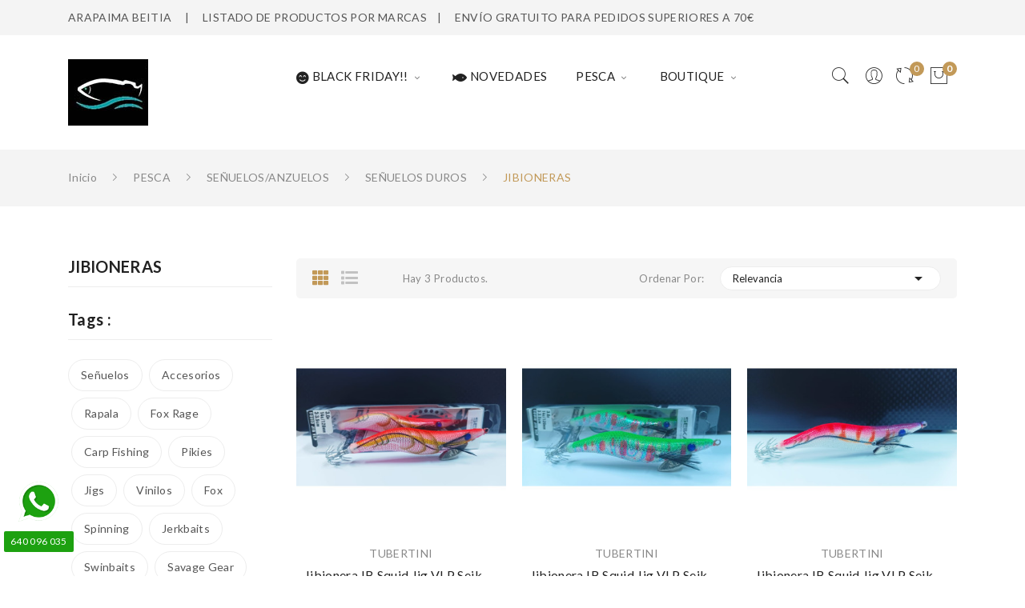

--- FILE ---
content_type: text/html; charset=utf-8
request_url: https://arapaimabeitia.com/112-jibioneras
body_size: 19718
content:
<!doctype html>
<html lang="es">

  <head>
    
      
  <meta charset="utf-8">


  <meta http-equiv="x-ua-compatible" content="ie=edge">



  <title>JIBIONERAS</title>
  <meta name="description" content="">
  <meta name="keywords" content="">
        <link rel="canonical" href="https://arapaimabeitia.com/112-jibioneras">
    
        



  <meta name="viewport" content="width=device-width, initial-scale=1">



  <link rel="icon" type="image/vnd.microsoft.icon" href="https://arapaimabeitia.com/img/favicon.ico?1689699874">
  <link rel="shortcut icon" type="image/x-icon" href="https://arapaimabeitia.com/img/favicon.ico?1689699874">

 <link href="https://fonts.googleapis.com/css?family=Playfair+Display:400,400i,700,700i,900,900i&display=swap&subset=cyrillic,latin-ext,vietnamese" rel="stylesheet">
 <script src="https://ajax.googleapis.com/ajax/libs/jquery/3.2.1/jquery.min.js"></script>
 



    <link rel="stylesheet" href="https://arapaimabeitia.com/themes/theme_corano3/assets/css/theme.css" type="text/css" media="all">
  <link rel="stylesheet" href="https://arapaimabeitia.com/modules/ps_socialfollow/views/css/ps_socialfollow.css" type="text/css" media="all">
  <link rel="stylesheet" href="https://arapaimabeitia.com/modules/paypal/views/css/paypal_fo.css" type="text/css" media="all">
  <link rel="stylesheet" href="https://fonts.googleapis.com/css?family=Lato:100,100i,300,300i,400,400i,700,700i,900,900i&amp;display=swap&amp;subset=latin-ext" type="text/css" media="all">
  <link rel="stylesheet" href="https://arapaimabeitia.com/modules/ps_facetedsearch/views/dist/front.css" type="text/css" media="all">
  <link rel="stylesheet" href="https://arapaimabeitia.com/modules/posslideshows/css/nivo-slider/nivo-slider.css" type="text/css" media="all">
  <link rel="stylesheet" href="https://arapaimabeitia.com/modules/ph_social_links/views/css/front.css" type="text/css" media="all">
  <link rel="stylesheet" href="https://arapaimabeitia.com/modules/ets_htmlbox/views/css/front.css" type="text/css" media="all">
  <link rel="stylesheet" href="https://arapaimabeitia.com/modules/ets_whatsapp/views/css/front.css" type="text/css" media="all">
  <link rel="stylesheet" href="https://arapaimabeitia.com/modules/posrotatorimg/css/posrotatorimg.css" type="text/css" media="all">
  <link rel="stylesheet" href="https://arapaimabeitia.com/modules/posthemeoptions/views/css/posthemeoptions_s_1.css" type="text/css" media="all">
  <link rel="stylesheet" href="https://arapaimabeitia.com/modules/posmegamenu//views/css/front.css" type="text/css" media="all">
  <link rel="stylesheet" href="https://arapaimabeitia.com/modules/posmegamenu/views/css/posmegamenu_s_1.css" type="text/css" media="all">
  <link rel="stylesheet" href="https://arapaimabeitia.com/modules/postabcateslider/postabcateslider.css" type="text/css" media="all">
  <link rel="stylesheet" href="https://arapaimabeitia.com/js/jquery/ui/themes/base/minified/jquery-ui.min.css" type="text/css" media="all">
  <link rel="stylesheet" href="https://arapaimabeitia.com/js/jquery/ui/themes/base/minified/jquery.ui.theme.min.css" type="text/css" media="all">
  <link rel="stylesheet" href="https://arapaimabeitia.com/modules/blockwishlist/public/wishlist.css" type="text/css" media="all">
  <link rel="stylesheet" href="https://arapaimabeitia.com/modules/poscompare/views/css/front.css" type="text/css" media="all">
  <link rel="stylesheet" href="https://arapaimabeitia.com/modules/xipblog/css/xipblog.css" type="text/css" media="all">
  <link rel="stylesheet" href="https://io.dropinblog.com/css/templates.css" type="text/css" media="all">
  <link rel="stylesheet" href="https://arapaimabeitia.com/themes/theme_corano3/assets/css/custom.css" type="text/css" media="all">




  

  <script type="text/javascript">
        var blockwishlistController = "https:\/\/arapaimabeitia.com\/module\/blockwishlist\/action";
        var poscompare = {"nbProducts":0};
        var prestashop = {"cart":{"products":[],"totals":{"total":{"type":"total","label":"Total","amount":0,"value":"0,00\u00a0\u20ac"},"total_including_tax":{"type":"total","label":"Total (impuestos incl.)","amount":0,"value":"0,00\u00a0\u20ac"},"total_excluding_tax":{"type":"total","label":"Total (impuestos excl.)","amount":0,"value":"0,00\u00a0\u20ac"}},"subtotals":{"products":{"type":"products","label":"Subtotal","amount":0,"value":"0,00\u00a0\u20ac"},"discounts":null,"shipping":{"type":"shipping","label":"Transporte","amount":0,"value":""},"tax":null},"products_count":0,"summary_string":"0 art\u00edculos","vouchers":{"allowed":0,"added":[]},"discounts":[],"minimalPurchase":0,"minimalPurchaseRequired":""},"currency":{"id":1,"name":"Euro","iso_code":"EUR","iso_code_num":"978","sign":"\u20ac"},"customer":{"lastname":null,"firstname":null,"email":null,"birthday":null,"newsletter":null,"newsletter_date_add":null,"optin":null,"website":null,"company":null,"siret":null,"ape":null,"is_logged":false,"gender":{"type":null,"name":null},"addresses":[]},"language":{"name":"Espa\u00f1ol (Spanish)","iso_code":"es","locale":"es-ES","language_code":"es","is_rtl":"0","date_format_lite":"d\/m\/Y","date_format_full":"d\/m\/Y H:i:s","id":1},"page":{"title":"","canonical":"https:\/\/arapaimabeitia.com\/112-jibioneras","meta":{"title":"JIBIONERAS","description":"","keywords":"","robots":"index"},"page_name":"category","body_classes":{"lang-es":true,"lang-rtl":false,"country-ES":true,"currency-EUR":true,"layout-left-column":true,"page-category":true,"tax-display-enabled":true,"category-id-112":true,"category-JIBIONERAS":true,"category-id-parent-25":true,"category-depth-level-5":true},"admin_notifications":[]},"shop":{"name":"Arapaima Beitia","logo":"https:\/\/arapaimabeitia.com\/img\/logo-1689699874.jpg","stores_icon":"https:\/\/arapaimabeitia.com\/img\/logo_stores.png","favicon":"https:\/\/arapaimabeitia.com\/img\/favicon.ico"},"urls":{"base_url":"https:\/\/arapaimabeitia.com\/","current_url":"https:\/\/arapaimabeitia.com\/112-jibioneras","shop_domain_url":"https:\/\/arapaimabeitia.com","img_ps_url":"https:\/\/arapaimabeitia.com\/img\/","img_cat_url":"https:\/\/arapaimabeitia.com\/img\/c\/","img_lang_url":"https:\/\/arapaimabeitia.com\/img\/l\/","img_prod_url":"https:\/\/arapaimabeitia.com\/img\/p\/","img_manu_url":"https:\/\/arapaimabeitia.com\/img\/m\/","img_sup_url":"https:\/\/arapaimabeitia.com\/img\/su\/","img_ship_url":"https:\/\/arapaimabeitia.com\/img\/s\/","img_store_url":"https:\/\/arapaimabeitia.com\/img\/st\/","img_col_url":"https:\/\/arapaimabeitia.com\/img\/co\/","img_url":"https:\/\/arapaimabeitia.com\/themes\/theme_corano3\/assets\/img\/","css_url":"https:\/\/arapaimabeitia.com\/themes\/theme_corano3\/assets\/css\/","js_url":"https:\/\/arapaimabeitia.com\/themes\/theme_corano3\/assets\/js\/","pic_url":"https:\/\/arapaimabeitia.com\/upload\/","pages":{"address":"https:\/\/arapaimabeitia.com\/direccion","addresses":"https:\/\/arapaimabeitia.com\/direcciones","authentication":"https:\/\/arapaimabeitia.com\/iniciar-sesion","cart":"https:\/\/arapaimabeitia.com\/carrito","category":"https:\/\/arapaimabeitia.com\/index.php?controller=category","cms":"https:\/\/arapaimabeitia.com\/index.php?controller=cms","contact":"https:\/\/arapaimabeitia.com\/contactenos","discount":"https:\/\/arapaimabeitia.com\/descuento","guest_tracking":"https:\/\/arapaimabeitia.com\/seguimiento-pedido-invitado","history":"https:\/\/arapaimabeitia.com\/historial-compra","identity":"https:\/\/arapaimabeitia.com\/datos-personales","index":"https:\/\/arapaimabeitia.com\/","my_account":"https:\/\/arapaimabeitia.com\/mi-cuenta","order_confirmation":"https:\/\/arapaimabeitia.com\/confirmacion-pedido","order_detail":"https:\/\/arapaimabeitia.com\/index.php?controller=order-detail","order_follow":"https:\/\/arapaimabeitia.com\/seguimiento-pedido","order":"https:\/\/arapaimabeitia.com\/pedido","order_return":"https:\/\/arapaimabeitia.com\/index.php?controller=order-return","order_slip":"https:\/\/arapaimabeitia.com\/facturas-abono","pagenotfound":"https:\/\/arapaimabeitia.com\/pagina-no-encontrada","password":"https:\/\/arapaimabeitia.com\/recuperar-contrase\u00f1a","pdf_invoice":"https:\/\/arapaimabeitia.com\/index.php?controller=pdf-invoice","pdf_order_return":"https:\/\/arapaimabeitia.com\/index.php?controller=pdf-order-return","pdf_order_slip":"https:\/\/arapaimabeitia.com\/index.php?controller=pdf-order-slip","prices_drop":"https:\/\/arapaimabeitia.com\/productos-rebajados","product":"https:\/\/arapaimabeitia.com\/index.php?controller=product","search":"https:\/\/arapaimabeitia.com\/busqueda","sitemap":"https:\/\/arapaimabeitia.com\/mapa del sitio","stores":"https:\/\/arapaimabeitia.com\/tiendas","supplier":"https:\/\/arapaimabeitia.com\/proveedor","register":"https:\/\/arapaimabeitia.com\/iniciar-sesion?create_account=1","order_login":"https:\/\/arapaimabeitia.com\/pedido?login=1"},"alternative_langs":[],"theme_assets":"\/themes\/theme_corano3\/assets\/","actions":{"logout":"https:\/\/arapaimabeitia.com\/?mylogout="},"no_picture_image":{"bySize":{"small_default":{"url":"https:\/\/arapaimabeitia.com\/img\/p\/es-default-small_default.jpg","width":98,"height":98},"cart_default":{"url":"https:\/\/arapaimabeitia.com\/img\/p\/es-default-cart_default.jpg","width":125,"height":125},"home_default":{"url":"https:\/\/arapaimabeitia.com\/img\/p\/es-default-home_default.jpg","width":360,"height":360},"medium_default":{"url":"https:\/\/arapaimabeitia.com\/img\/p\/es-default-medium_default.jpg","width":452,"height":452},"large_default":{"url":"https:\/\/arapaimabeitia.com\/img\/p\/es-default-large_default.jpg","width":600,"height":600}},"small":{"url":"https:\/\/arapaimabeitia.com\/img\/p\/es-default-small_default.jpg","width":98,"height":98},"medium":{"url":"https:\/\/arapaimabeitia.com\/img\/p\/es-default-home_default.jpg","width":360,"height":360},"large":{"url":"https:\/\/arapaimabeitia.com\/img\/p\/es-default-large_default.jpg","width":600,"height":600},"legend":""}},"configuration":{"display_taxes_label":true,"display_prices_tax_incl":true,"is_catalog":false,"show_prices":true,"opt_in":{"partner":true},"quantity_discount":{"type":"discount","label":"Descuento unitario"},"voucher_enabled":0,"return_enabled":1},"field_required":[],"breadcrumb":{"links":[{"title":"Inicio","url":"https:\/\/arapaimabeitia.com\/"},{"title":"PESCA","url":"https:\/\/arapaimabeitia.com\/105-pesca"},{"title":"SE\u00d1UELOS\/ANZUELOS","url":"https:\/\/arapaimabeitia.com\/24-senuelosanzuelos"},{"title":"SE\u00d1UELOS DUROS","url":"https:\/\/arapaimabeitia.com\/25-senuelos-duros"},{"title":"JIBIONERAS","url":"https:\/\/arapaimabeitia.com\/112-jibioneras"}],"count":5},"link":{"protocol_link":"https:\/\/","protocol_content":"https:\/\/"},"time":1768898001,"static_token":"4af0fa80666c5992759004db7548b1a8","token":"9f8b5090764060c5755c9891dc3bb9f1","debug":false};
        var prestashopFacebookAjaxController = "https:\/\/arapaimabeitia.com\/module\/ps_facebook\/Ajax";
        var productsAlreadyTagged = [];
        var removeFromWishlistUrl = "https:\/\/arapaimabeitia.com\/module\/blockwishlist\/action?action=deleteProductFromWishlist";
        var wishlistAddProductToCartUrl = "https:\/\/arapaimabeitia.com\/module\/blockwishlist\/action?action=addProductToCart";
        var wishlistUrl = "https:\/\/arapaimabeitia.com\/module\/blockwishlist\/view";
        var xip_base_dir = "https:\/\/arapaimabeitia.com\/";
      </script>



  
  <link rel="prefetch" href="https://www.paypal.com/sdk/js?components=marks,funding-eligibility&amp;client-id=AXjYFXWyb4xJCErTUDiFkzL0Ulnn-bMm4fal4G-1nQXQ1ZQxp06fOuE7naKUXGkq2TZpYSiI9xXbs4eo&amp;merchant-id=0&amp;currency=EUR&amp;intent=capture&amp;commit=false&amp;vault=false&amp;integration-date=2022-14-06&amp;enable-funding=paylater" as="script">
<style type="text/css">
.animation1 {
	 -webkit-transition-duration: 500ms !important;
    -moz-transition-duration: 500ms !important;
    -o-transition-duration: 500ms !important;
    transition-duration: 500ms !important;
}

</style>
  



    
  </head>

  <body itemscope itemtype="http://schema.org/WebPage" id="category"  class="lang-es country-es currency-eur layout-left-column page-category tax-display-enabled category-id-112 category-jibioneras category-id-parent-25 category-depth-level-5"> 

    
      
    

    <main>
      
              

      <header id="header">
        
          
<div class="header-banner">
	
</div>


 <!-- Google tag (gtag.js) -->
<script async src="https://www.googletagmanager.com/gtag/js?id=G-4QDR5L78N4"></script>
<script>
  window.dataLayer = window.dataLayer || [];
  function gtag(){dataLayer.push(arguments);}
  gtag('js', new Date());

  gtag('config', 'G-4QDR5L78N4');
</script>


<nav class="header-nav">
	<div class="container"> 
		<div class="hidden-md-down">
			  <div id="_desktop_static" style="text-align: center;">
<div class="static-nav">ARAPAIMA BEITIA     |     <span>LISTADO DE PRODUCTOS POR <a href="https://arapaimabeitia.com/brands">MARCAS</a></span>    |     <span>ENVÍO GRATUITO PARA PEDIDOS SUPERIORES A 70€</span></div>
</div>

		</div>
		<div class="hidden-lg-up  mobile">
			<div class="row row-mobile">
				<div class="col-mobile mobile-top col-md-12 col-xs-12">
					<div class="top-logo" id="_mobile_logo"></div>
				</div>
				<div class="col-mobile mobile-bottom col-md-12 col-xs-12">
					
					<div class="float-xs-left" id="menu-icon">
						<i class="pe-7s-menu"></i>
					</div>
					<div id="mobile_top_menu_wrapper" class="row hidden-lg-up" style="display:none;">
						<div class="top-header-mobile">
							<div id="_mobile_static"></div>
						</div>
						<div id="_mobile_currency_selector"></div>
						<div id="_mobile_language_selector"></div>				
						<div class="menu-close"> 
							menu <i class="material-icons float-xs-right">arrow_back</i>
						</div>
						<div class="menu-tabs">							
							<div class="js-top-menu-bottom">												
								<div id="_mobile_megamenu"></div>						
							</div>
							
						</div>
					</div>
					<div id="_mobile_user_info"></div>
					<div id="_mobile_compare"></div>
					<div id="_mobile_wishtlist"></div>
					<div id="_mobile_cart_block"></div>
				</div>
			</div>
			<div id="_mobile_search_block"></div>
		</div>
	</div>
	
</nav>



<div class="header-top hidden-md-down">
	<div class="container">
		<div class="row">
			<div class="col col col-lg-3" id="_desktop_logo">
								<a href="https://arapaimabeitia.com/">
				<img class="logo img-responsive" src="https://arapaimabeitia.com/img/logo-1689699874.jpg" alt="Arapaima Beitia">
				</a>
							</div>
			<div class=" col col-lg-9 col-sm-12 position-static">	
				<div id="_desktop_megamenu" class="use-sticky ">
<div class="pos-menu-horizontal">
	<ul class="menu-content"> 
						<li class=" menu-item menu-item13  hasChild ">
					
					<a  style="" href="https://arapaimabeitia.com/117-black-friday" >
						
													<i class="fas fa-smile-beam"></i>
												<span>BLACK FRIDAY!!</span>
												 <i class="hidden-md-down pe-7s-angle-down"></i>											</a>
																																				</li>
						<li class=" menu-item menu-item10   ">
					
					<a  style="" href="https://arapaimabeitia.com/116-novedades" >
						
													<i class="fas fa-fish"></i>
												<span>NOVEDADES</span>
																							</a>
																									</li>
						<li class=" menu-item menu-item12   hasChild">
					
					<a  style="" href="https://arapaimabeitia.com/105-pesca" >
						
												<span>PESCA</span>
																		 <i class="hidden-md-down pe-7s-angle-down"></i>					</a>
																											<span class="icon-drop-mobile"><i class="material-icons add">add</i><i class="material-icons remove">remove </i></span><div class="menu-dropdown cat-drop-menu menu_slidedown"><ul class="pos-sub-inner"><li><a href="https://arapaimabeitia.com/10-canas" class=""><span>CAÑAS</span></a><span class="icon-drop-mobile"><i class="material-icons add">add</i><i class="material-icons remove">remove </i></span><div class="menu-dropdown cat-drop-menu "><ul class="pos-sub-inner"><li><a href="https://arapaimabeitia.com/11-casting" class=""><span>CASTING</span></a></li><li><a href="https://arapaimabeitia.com/12-spinning" class=""><span>SPINNING</span></a></li><li><a href="https://arapaimabeitia.com/13-carpfishing" class=""><span>CARPFISHING</span></a></li><li><a href="https://arapaimabeitia.com/14-catfishing" class=""><span>CATFISHING</span></a></li><li><a href="https://arapaimabeitia.com/15-surfcasting" class=""><span>SURFCASTING</span></a></li><li><a href="https://arapaimabeitia.com/16-rockfishing" class=""><span>ROCKFISHING</span></a></li><li><a href="https://arapaimabeitia.com/17-calamar-egi" class=""><span>CALAMAR / EGI</span></a></li><li><a href="https://arapaimabeitia.com/102-telescopica" class=""><span>TELESCOPICA</span></a></li></ul></div></li><li><a href="https://arapaimabeitia.com/18-carretes" class=""><span>CARRETES</span></a><span class="icon-drop-mobile"><i class="material-icons add">add</i><i class="material-icons remove">remove </i></span><div class="menu-dropdown cat-drop-menu "><ul class="pos-sub-inner"><li><a href="https://arapaimabeitia.com/19-casting" class=""><span>CASTING</span></a></li><li><a href="https://arapaimabeitia.com/20-spinning" class=""><span>SPINNING</span></a></li><li><a href="https://arapaimabeitia.com/21-carpfishing" class=""><span>CARPFISHING</span></a></li><li><a href="https://arapaimabeitia.com/22-catfishing" class=""><span>CATFISHING</span></a></li><li><a href="https://arapaimabeitia.com/23-surfcasting" class=""><span>SURFCASTING</span></a></li><li><a href="https://arapaimabeitia.com/109-rockfishing" class=""><span>ROCKFISHING</span></a></li></ul></div></li><li><a href="https://arapaimabeitia.com/24-senuelosanzuelos" class=""><span>SEÑUELOS/ANZUELOS</span></a><span class="icon-drop-mobile"><i class="material-icons add">add</i><i class="material-icons remove">remove </i></span><div class="menu-dropdown cat-drop-menu "><ul class="pos-sub-inner"><li><a href="https://arapaimabeitia.com/25-senuelos-duros" class=""><span>SEÑUELOS DUROS</span></a><span class="icon-drop-mobile"><i class="material-icons add">add</i><i class="material-icons remove">remove </i></span><div class="menu-dropdown cat-drop-menu "><ul class="pos-sub-inner"><li><a href="https://arapaimabeitia.com/28-jerkbaits" class=""><span>JERKBAITS</span></a></li><li><a href="https://arapaimabeitia.com/29-swinbaits" class=""><span>SWINBAITS</span></a></li><li><a href="https://arapaimabeitia.com/30-lipless" class=""><span>LIPLESS</span></a></li><li><a href="https://arapaimabeitia.com/31-crankbaits" class=""><span>CRANKBAITS</span></a></li><li><a href="https://arapaimabeitia.com/32-superficie" class=""><span>SUPERFICIE</span></a></li><li><a href="https://arapaimabeitia.com/33-ondulantes" class=""><span>ONDULANTES</span></a></li><li><a href="https://arapaimabeitia.com/34-cucharillas" class=""><span>CUCHARILLAS</span></a></li><li><a href="https://arapaimabeitia.com/35-spinnerbaits" class=""><span>SPINNERBAITS</span></a></li><li><a href="https://arapaimabeitia.com/36-chatterbaits" class=""><span>CHATTERBAITS</span></a></li><li><a href="https://arapaimabeitia.com/37-casting-jigs" class=""><span>CASTING JIGS</span></a></li><li><a href="https://arapaimabeitia.com/103-metalvib" class=""><span>METALVIB</span></a></li><li><a href="https://arapaimabeitia.com/104-buzzerbaits" class=""><span>BUZZERBAITS</span></a></li><li><a href="https://arapaimabeitia.com/106-catfish" class=""><span>CATFISH</span></a></li><li><a href="https://arapaimabeitia.com/112-jibioneras" class=""><span>JIBIONERAS</span></a></li><li><a href="https://arapaimabeitia.com/113-rockfishing" class=""><span>ROCKFISHING</span></a></li></ul></div></li><li><a href="https://arapaimabeitia.com/26-senuelos-de-vinilos" class=""><span>SEÑUELOS DE VINILOS</span></a><span class="icon-drop-mobile"><i class="material-icons add">add</i><i class="material-icons remove">remove </i></span><div class="menu-dropdown cat-drop-menu "><ul class="pos-sub-inner"><li><a href="https://arapaimabeitia.com/39-swinbait-vinilo" class=""><span>SWINBAIT VINILO</span></a></li><li><a href="https://arapaimabeitia.com/40-pikie" class=""><span>PIKIE</span></a></li><li><a href="https://arapaimabeitia.com/41-cangrejos" class=""><span>CANGREJOS</span></a></li><li><a href="https://arapaimabeitia.com/42-criaturas" class=""><span>CRIATURAS</span></a></li><li><a href="https://arapaimabeitia.com/43-hibridos" class=""><span>HIBRIDOS</span></a></li><li><a href="https://arapaimabeitia.com/92-grub" class=""><span>GRUB</span></a></li></ul></div></li><li><a href="https://arapaimabeitia.com/47-anzuelos-jigheads" class=""><span>ANZUELOS / JIGHEADS</span></a><span class="icon-drop-mobile"><i class="material-icons add">add</i><i class="material-icons remove">remove </i></span><div class="menu-dropdown cat-drop-menu "><ul class="pos-sub-inner"><li><a href="https://arapaimabeitia.com/48-triples" class=""><span>TRIPLES</span></a></li><li><a href="https://arapaimabeitia.com/49-cabezas-plomadas" class=""><span>CABEZAS PLOMADAS</span></a></li><li><a href="https://arapaimabeitia.com/50-texas" class=""><span>TEXAS</span></a></li><li><a href="https://arapaimabeitia.com/51-simples" class=""><span>SIMPLES</span></a></li><li><a href="https://arapaimabeitia.com/52-drop-shot" class=""><span>DROP SHOT</span></a></li><li><a href="https://arapaimabeitia.com/53-last-meter" class=""><span>LAST METER</span></a></li><li><a href="https://arapaimabeitia.com/54-cheburashka" class=""><span>CHEBURASHKA</span></a></li><li><a href="https://arapaimabeitia.com/96-carp-fishing" class=""><span>CARP FISHING</span></a></li></ul></div></li></ul></div></li><li><a href="https://arapaimabeitia.com/72-hilos" class=""><span>HILOS</span></a><span class="icon-drop-mobile"><i class="material-icons add">add</i><i class="material-icons remove">remove </i></span><div class="menu-dropdown cat-drop-menu "><ul class="pos-sub-inner"><li><a href="https://arapaimabeitia.com/73-trenzado" class=""><span>TRENZADO</span></a></li><li><a href="https://arapaimabeitia.com/74-nylon" class=""><span>NYLON</span></a></li><li><a href="https://arapaimabeitia.com/75-fluorocarbono" class=""><span>FLUOROCARBONO</span></a></li><li><a href="https://arapaimabeitia.com/76-flourine" class=""><span>FLOURINE</span></a></li><li><a href="https://arapaimabeitia.com/77-bajos" class=""><span>BAJOS</span></a></li></ul></div></li><li><a href="https://arapaimabeitia.com/97-carpfishing" class=""><span>CARPFISHING</span></a></li><li><a href="https://arapaimabeitia.com/99-catfishing" class=""><span>CATFISHING</span></a></li><li><a href="https://arapaimabeitia.com/55-otros-accesorios" class=""><span>OTROS ACCESORIOS</span></a><span class="icon-drop-mobile"><i class="material-icons add">add</i><i class="material-icons remove">remove </i></span><div class="menu-dropdown cat-drop-menu "><ul class="pos-sub-inner"><li><a href="https://arapaimabeitia.com/56-gafas-poralizadas" class=""><span>GAFAS PORALIZADAS</span></a></li><li><a href="https://arapaimabeitia.com/57-sacaderas" class=""><span>SACADERAS</span></a></li><li><a href="https://arapaimabeitia.com/58-cajas" class=""><span>CAJAS</span></a></li><li><a href="https://arapaimabeitia.com/59-alicates" class=""><span>ALICATES</span></a></li><li><a href="https://arapaimabeitia.com/60-atrapapeces" class=""><span>ATRAPAPECES</span></a></li><li><a href="https://arapaimabeitia.com/61-imanes" class=""><span>IMANES</span></a></li><li><a href="https://arapaimabeitia.com/62-basculas" class=""><span>BASCULAS</span></a></li><li><a href="https://arapaimabeitia.com/63-navajas-multiusos" class=""><span>NAVAJAS MULTIUSOS</span></a></li><li><a href="https://arapaimabeitia.com/64-pegamentos" class=""><span>PEGAMENTOS</span></a></li><li><a href="https://arapaimabeitia.com/65-tijeras" class=""><span>TIJERAS</span></a></li><li><a href="https://arapaimabeitia.com/66-frontales" class=""><span>FRONTALES</span></a></li><li><a href="https://arapaimabeitia.com/67-grapas" class=""><span>GRAPAS</span></a></li><li><a href="https://arapaimabeitia.com/68-emerillones" class=""><span>EMERILLONES</span></a></li><li><a href="https://arapaimabeitia.com/69-accesorios-carpfishing" class=""><span>ACCESORIOS CARPFISHING</span></a></li><li><a href="https://arapaimabeitia.com/70-buldos" class=""><span>BULDOS</span></a></li><li><a href="https://arapaimabeitia.com/71-cascabeles" class=""><span>CASCABELES</span></a></li><li><a href="https://arapaimabeitia.com/98-rod-podstripodes" class=""><span>ROD-PODS/TRIPODES</span></a></li><li><a href="https://arapaimabeitia.com/100-antimosquitos" class=""><span>ANTIMOSQUITOS</span></a></li><li><a href="https://arapaimabeitia.com/107-moquetas" class=""><span>MOQUETAS</span></a></li><li><a href="https://arapaimabeitia.com/108-bolsas-mochilas" class=""><span>BOLSAS/MOCHILAS</span></a></li><li><a href="https://arapaimabeitia.com/115-atrayentes-pasta" class=""><span>Atrayentes/Pasta</span></a></li></ul></div></li><li><a href="https://arapaimabeitia.com/93-cebos" class=""><span>CEBOS</span></a><span class="icon-drop-mobile"><i class="material-icons add">add</i><i class="material-icons remove">remove </i></span><div class="menu-dropdown cat-drop-menu "><ul class="pos-sub-inner"><li><a href="https://arapaimabeitia.com/94-carpfishing" class=""><span>CARPFISHING</span></a></li><li><a href="https://arapaimabeitia.com/95-catfishing" class=""><span>CATFISHING</span></a></li></ul></div></li></ul></div>
									</li>
						<li class=" menu-item menu-item9   hasChild">
					
					<a  style="" href="https://arapaimabeitia.com/78-boutique" >
						
												<span>BOUTIQUE</span>
																		 <i class="hidden-md-down pe-7s-angle-down"></i>					</a>
																											<span class="icon-drop-mobile"><i class="material-icons add">add</i><i class="material-icons remove">remove </i></span><div class="menu-dropdown cat-drop-menu menu_slidedown"><ul class="pos-sub-inner"><li><a href="https://arapaimabeitia.com/79-botas-de-agua" class=""><span>BOTAS DE AGUA</span></a></li><li><a href="https://arapaimabeitia.com/80-botas-para-wader" class=""><span>BOTAS PARA WADER</span></a></li><li><a href="https://arapaimabeitia.com/81-bragas" class=""><span>BRAGAS</span></a></li><li><a href="https://arapaimabeitia.com/82-calcetines" class=""><span>CALCETINES</span></a></li><li><a href="https://arapaimabeitia.com/83-camisetas" class=""><span>CAMISETAS</span></a></li><li><a href="https://arapaimabeitia.com/84-chalecos" class=""><span>CHALECOS</span></a></li><li><a href="https://arapaimabeitia.com/85-vadeadores" class=""><span>VADEADORES</span></a></li><li><a href="https://arapaimabeitia.com/86-gorras" class=""><span>GORRAS</span></a></li><li><a href="https://arapaimabeitia.com/87-ropa-termica" class=""><span>ROPA TERMICA</span></a></li><li><a href="https://arapaimabeitia.com/88-sudaderas" class=""><span>SUDADERAS</span></a></li><li><a href="https://arapaimabeitia.com/89-trajes-invierno" class=""><span>TRAJES INVIERNO</span></a></li><li><a href="https://arapaimabeitia.com/90-chaquetas" class=""><span>CHAQUETAS</span></a></li><li><a href="https://arapaimabeitia.com/91-gorros-invierno" class=""><span>GORROS INVIERNO</span></a></li><li><a href="https://arapaimabeitia.com/114-guantes" class=""><span>GUANTES</span></a></li></ul></div>
									</li>
			</ul>
	
</div>
</div>
				<div id="_desktop_cart_block">
	<div class="blockcart cart-preview" data-refresh-url="//arapaimabeitia.com/module/ps_shoppingcart/ajax" data-cartitems="0">
		<div class="button_cart">
			<a rel="nofollow" href="//arapaimabeitia.com/carrito?action=show" class="desktop hidden-md-down">
				 <i class="pe-7s-shopbag"></i> 
				 <span class="item_count">0</span>
			</a>
			<a rel="nofollow" href="//arapaimabeitia.com/carrito?action=show" class="mobile hidden-lg-up">
				 <i class="pe-7s-shopbag"></i> 
				<span class="item_count">0</span>
			</a>
		</div>
		<div class="popup_cart">
			<div class="content-cart">
				<div class="mini_cart_arrow"></div>
				<ul>
				  				</ul>
				<div class="price_content">
					<div class="cart-subtotals">
					   						  							<div class="cart-summary-line" id="cart-subtotal-products">
							  <span class="label js-subtotal">
																  0 artículos
															  </span>
							  <span class="value">
								0,00 €
							  </span>
							  							</div>
						  												  												  												  											</div>
					<div class="cart-total price_inline">
					  <span class="label" style="font-weight:700;">Total</span>
					  <span class="value" style="font-weight:700;">0,00 €</span>
					</div>
				</div>
				<div class="checkout">
					<a href="//arapaimabeitia.com/carrito?action=show" class="btn btn-primary">Tramitar Pedido</a> 
				</div>
			</div>
		</div>
	</div>
</div>
<div id="_desktop_compare">
	<div class="compare_top">
		<a href="https://arapaimabeitia.com/module/poscompare/comparePage">
			<i class="pe-7s-refresh-2"></i><span>Compare <span
						id="poscompare-nb"></span></span>
		</a>
	</div>
</div>
<script type="text/javascript">
var baseDir ='https://arapaimabeitia.com/'; 
</script>
<div id="_desktop_user_info">
	<div class="user-info-block">
		<div class=" dropdown js-dropdown"> 
			<button data-target="#" data-toggle="dropdown" class=" btn-unstyle">
				<i class="pe-7s-user"></i>
			</button>
			<ul class="dropdown-menu">
			<li>
				<a href="https://arapaimabeitia.com/mi-cuenta" rel="nofollow" class="dropdown-item">My account</a>
			</li>
			<li>
			<li>
				<a href="https://arapaimabeitia.com/carrito?action=show" class="dropdown-item" >Tramitar Pedido</a>
			</li>
			<li>
								  <a
					href="https://arapaimabeitia.com/mi-cuenta"
					title="Acceda a su cuenta de cliente"
					rel="nofollow" class="dropdown-item"
				  >
					<span>Iniciar sesión</span>
				  </a>
			  </li>
						</ul>
		</div>
	</div>
	
</div>
<!-- Block search module TOP --> 
<div id="_desktop_search_block">
<div class="block-search  dropdown js-dropdown">
	<span class="search-icon" data-toggle="dropdown"><i class="pe-7s-search"></i></span> 
	<div id="search_widget" class="search_top dropdown-menu" data-search-controller-url="//arapaimabeitia.com/busqueda">
		<form method="get" action="//arapaimabeitia.com/busqueda">
			<input type="hidden" name="controller" value="search">
			<input class="text_input" type="text" name="s" value="" placeholder="Search products..." aria-label="Buscar">
			<button type="submit">
				<i class="pe-7s-search"></i> 
			</button>
		</form>
	</div>
</div>
</div>
<!-- /Block search module TOP -->

			</div>
			
		</div>
	</div>

</div>




        
		
			<div class="breadcrumb_container " data-depth="5">
	<div class="container">
		<nav data-depth="5" class="breadcrumb">
		  <ol itemscope itemtype="http://schema.org/BreadcrumbList">
			
			  				
				  <li itemprop="itemListElement" itemscope itemtype="http://schema.org/ListItem">
					<a itemprop="item" href="https://arapaimabeitia.com/">
					  <span itemprop="name">Inicio</span>
					</a>
					<meta itemprop="position" content="1">
				  </li>
				
			  				
				  <li itemprop="itemListElement" itemscope itemtype="http://schema.org/ListItem">
					<a itemprop="item" href="https://arapaimabeitia.com/105-pesca">
					  <span itemprop="name">PESCA</span>
					</a>
					<meta itemprop="position" content="2">
				  </li>
				
			  				
				  <li itemprop="itemListElement" itemscope itemtype="http://schema.org/ListItem">
					<a itemprop="item" href="https://arapaimabeitia.com/24-senuelosanzuelos">
					  <span itemprop="name">SEÑUELOS/ANZUELOS</span>
					</a>
					<meta itemprop="position" content="3">
				  </li>
				
			  				
				  <li itemprop="itemListElement" itemscope itemtype="http://schema.org/ListItem">
					<a itemprop="item" href="https://arapaimabeitia.com/25-senuelos-duros">
					  <span itemprop="name">SEÑUELOS DUROS</span>
					</a>
					<meta itemprop="position" content="4">
				  </li>
				
			  				
				  <li itemprop="itemListElement" itemscope itemtype="http://schema.org/ListItem">
					<a itemprop="item" href="https://arapaimabeitia.com/112-jibioneras">
					  <span itemprop="name">JIBIONERAS</span>
					</a>
					<meta itemprop="position" content="5">
				  </li>
				
			  			
		  </ol>
		</nav>
	</div>
</div>

		
	  </header>
	         
        
<aside id="notifications">
  <div class="container">
    
    
    
      </div>
</aside>
      
     <div id="wrapper">
        
        <div class="container">
			<div class="row">
			  
				<div id="left-column" class="col-xs-12 col-sm-4 col-md-3">
				  					

<div class="block-categories hidden-sm-down">
  <ul class="category-top-menu">
    <li><a class="text-uppercase h6" href="https://arapaimabeitia.com/112-jibioneras">JIBIONERAS</a></li>
    <li>
  </li>
  </ul>
</div>
<div id="search_filters_wrapper" class="hidden-sm-down">
  <div id="search_filter_controls" class="hidden-md-up">
      <span id="_mobile_search_filters_clear_all"></span>
      <button class="btn btn-secondary ok">
        <i class="material-icons rtl-no-flip">&#xE876;</i>
        OK
      </button>
  </div>
  
</div>
<!-- Block tags module -->
<div id="tags_block">
	<h2>tags : </h2>
	<ul  class="tags_block">
		 
							<li>
				<a href="https://arapaimabeitia.com/busqueda?tag=se%C3%B1uelos" title="More about señuelos" class="tag_level3 first_item">señuelos</a>
				</li>
							<li>
				<a href="https://arapaimabeitia.com/busqueda?tag=accesorios" title="More about accesorios" class="tag_level1 item">accesorios</a>
				</li>
							<li>
				<a href="https://arapaimabeitia.com/busqueda?tag=rapala" title="More about rapala" class="tag_level1 item">rapala</a>
				</li>
							<li>
				<a href="https://arapaimabeitia.com/busqueda?tag=fox+rage" title="More about fox rage" class="tag_level1 item">fox rage</a>
				</li>
							<li>
				<a href="https://arapaimabeitia.com/busqueda?tag=carp+fishing" title="More about carp fishing" class="tag_level1 item">carp fishing</a>
				</li>
							<li>
				<a href="https://arapaimabeitia.com/busqueda?tag=pikies" title="More about pikies" class="tag_level1 item">pikies</a>
				</li>
							<li>
				<a href="https://arapaimabeitia.com/busqueda?tag=jigs" title="More about jigs" class="tag_level1 item">jigs</a>
				</li>
							<li>
				<a href="https://arapaimabeitia.com/busqueda?tag=vinilos" title="More about vinilos" class="tag_level1 item">vinilos</a>
				</li>
							<li>
				<a href="https://arapaimabeitia.com/busqueda?tag=fox" title="More about fox" class="tag_level1 item">fox</a>
				</li>
							<li>
				<a href="https://arapaimabeitia.com/busqueda?tag=spinning" title="More about spinning" class="tag_level1 item">spinning</a>
				</li>
							<li>
				<a href="https://arapaimabeitia.com/busqueda?tag=jerkbaits" title="More about jerkbaits" class="tag_level1 item">jerkbaits</a>
				</li>
							<li>
				<a href="https://arapaimabeitia.com/busqueda?tag=swinbaits" title="More about swinbaits" class="tag_level1 item">swinbaits</a>
				</li>
							<li>
				<a href="https://arapaimabeitia.com/busqueda?tag=Savage+Gear" title="More about Savage Gear" class="tag_level1 item">Savage Gear</a>
				</li>
							<li>
				<a href="https://arapaimabeitia.com/busqueda?tag=black+minnow" title="More about black minnow" class="tag_level1 item">black minnow</a>
				</li>
							<li>
				<a href="https://arapaimabeitia.com/busqueda?tag=dynamite+baits" title="More about dynamite baits" class="tag_level1 item">dynamite baits</a>
				</li>
							<li>
				<a href="https://arapaimabeitia.com/busqueda?tag=anzuelos" title="More about anzuelos" class="tag_level1 item">anzuelos</a>
				</li>
							<li>
				<a href="https://arapaimabeitia.com/busqueda?tag=carretes" title="More about carretes" class="tag_level1 item">carretes</a>
				</li>
							<li>
				<a href="https://arapaimabeitia.com/busqueda?tag=RidgeMonkey" title="More about RidgeMonkey" class="tag_level1 item">RidgeMonkey</a>
				</li>
							<li>
				<a href="https://arapaimabeitia.com/busqueda?tag=storm" title="More about storm" class="tag_level1 item">storm</a>
				</li>
							<li>
				<a href="https://arapaimabeitia.com/busqueda?tag=arapaima+beitia" title="More about arapaima beitia" class="tag_level1 item">arapaima beitia</a>
				</li>
							<li>
				<a href="https://arapaimabeitia.com/busqueda?tag=siluro" title="More about siluro" class="tag_level1 item">siluro</a>
				</li>
							<li>
				<a href="https://arapaimabeitia.com/busqueda?tag=strike+king" title="More about strike king" class="tag_level1 item">strike king</a>
				</li>
							<li>
				<a href="https://arapaimabeitia.com/busqueda?tag=vinilo" title="More about vinilo" class="tag_level1 item">vinilo</a>
				</li>
							<li>
				<a href="https://arapaimabeitia.com/busqueda?tag=se%C3%B1uelo" title="More about señuelo" class="tag_level1 item">señuelo</a>
				</li>
							<li>
				<a href="https://arapaimabeitia.com/busqueda?tag=countdown+elite" title="More about countdown elite" class="tag_level1 item">countdown elite</a>
				</li>
							<li>
				<a href="https://arapaimabeitia.com/busqueda?tag=carpfishing" title="More about carpfishing" class="tag_level1 item">carpfishing</a>
				</li>
							<li>
				<a href="https://arapaimabeitia.com/busqueda?tag=casting" title="More about casting" class="tag_level1 item">casting</a>
				</li>
							<li>
				<a href="https://arapaimabeitia.com/busqueda?tag=lucio" title="More about lucio" class="tag_level1 item">lucio</a>
				</li>
							<li>
				<a href="https://arapaimabeitia.com/busqueda?tag=ca%C3%B1as" title="More about cañas" class="tag_level1 item">cañas</a>
				</li>
							<li>
				<a href="https://arapaimabeitia.com/busqueda?tag=ropa" title="More about ropa" class="tag_level1 last_item">ropa</a>
				</li>
						</ul>
</div>
<!-- /Block tags module -->

				  				</div>
			  

			  
  <div id="content-wrapper" class="left-column col-xs-12 col-sm-8 col-md-9">
    
    
  <section id="main">

    
    <div id="js-product-list-header">
            <div class="block-category card card-block "> 
						           
		  
        </div>
     
	
	</div>


    <section id="products-list">
      
        <div id="">
          
            <div id="js-product-list-top" class=" products-selection">
<div class="row">
  <div class="col-md-6 total-products">
    <ul class="display">
		<li id="grid"> <i class="fa fa-th show_grid"></i></li>
		<li id="list"> <i class="fa fa-list show_list"></i></li>
	</ul>
          <p class="hidden-sm-down">Hay 3 productos.</p>
      </div>
  <div class="col-md-6">
    <div class="row sort-by-row">

      
        <span class="col-sm-3 col-md-3 hidden-sm-down sort-by">Ordenar por:</span>
<div class="col-sm-12 col-xs-12 col-md-9 products-sort-order dropdown">
  <button
    class="btn-unstyle select-title"
    rel="nofollow"
    data-toggle="dropdown"
    aria-haspopup="true"
    aria-expanded="false">
    Relevancia    <i class="material-icons float-xs-right">&#xE5C5;</i>
  </button>
  <div class="dropdown-menu">
          <a
        rel="nofollow"
        href="https://arapaimabeitia.com/112-jibioneras?order=product.sales.desc"
        class="select-list js-search-link"
      >
        Ventas en orden decreciente
      </a>
          <a
        rel="nofollow"
        href="https://arapaimabeitia.com/112-jibioneras?order=product.position.asc"
        class="select-list current js-search-link"
      >
        Relevancia
      </a>
          <a
        rel="nofollow"
        href="https://arapaimabeitia.com/112-jibioneras?order=product.name.asc"
        class="select-list js-search-link"
      >
        Nombre, A a Z
      </a>
          <a
        rel="nofollow"
        href="https://arapaimabeitia.com/112-jibioneras?order=product.name.desc"
        class="select-list js-search-link"
      >
        Nombre, Z a A
      </a>
          <a
        rel="nofollow"
        href="https://arapaimabeitia.com/112-jibioneras?order=product.price.asc"
        class="select-list js-search-link"
      >
        Precio: de más bajo a más alto
      </a>
          <a
        rel="nofollow"
        href="https://arapaimabeitia.com/112-jibioneras?order=product.price.desc"
        class="select-list js-search-link"
      >
        Precio, de más alto a más bajo
      </a>
      </div>
</div>
      

          </div>
  </div>

</div>
</div>
          
        </div>

        
          <div id="" class="hidden-sm-down">
            <section id="js-active-search-filters" class="hide">
  
    <p class="h6 hidden-xs-up">Filtros activos</p>
  

  </section>

          </div>
        

        <div id="">
          
            <div id="js-product-list" data-cate="1" data-type="0" data-list="">
   <div class="row product_content grid ">
          
	  	<div class="item-product product_per_3 col-xs-12 col-sm-6 col-md-6 col-lg-4 col-xl-4 ">
			
 <!-- style products default -->
 	
	<article class="style_product_default product-miniature js-product-miniature item_in" data-id-product="645" data-id-product-attribute="352" itemscope itemtype="http://schema.org/Product">
		<div class="img_block">
		  
			<a href="https://arapaimabeitia.com/jibioneras/645-352-jibionera-ib-squid-jig-vlp-seika-tubertini-color-03-45b0203303403-.html#/259-ib_squid_jig_vlp_seika_tubertini_color_03_45b0203_303_403_-jig_vlp_20" class="thumbnail product-thumbnail">
			  <img class="first-image "
			  src="https://arapaimabeitia.com/1194-home_default/jibionera-ib-squid-jig-vlp-seika-tubertini-color-03-45b0203303403-.jpg" 
				alt = "Jibionera IB Squid Jig VLP..."
				data-full-size-image-url = "https://arapaimabeitia.com/1194-large_default/jibionera-ib-squid-jig-vlp-seika-tubertini-color-03-45b0203303403-.jpg"
			  >
			       			
			</a>
		  
			<ul class="add-to-links">			
				<li>
					
				</li>
												<li class="compare">	
					 <a href="#" class="poscompare-add compare-button js-poscompare-add"  data-id_product="645"   onclick="posCompare.addCompare($(this),645); return false;" title="Add to compare"><span>Add to compare</span></a>
				</li>
				 				<li class="quick-view">
					
					<a class="quick_view" href="#" data-link-action="quickview" title="Vista rápida">
					 <span>Vista rápida</span>
					</a>
					
				</li>
			</ul> 
			<div class="cart">
				<div class="product-add-to-cart">	
 <form action="https://arapaimabeitia.com/carrito" method="post" class="add-to-cart-or-refresh">
   <input type="hidden" name="token" value="4af0fa80666c5992759004db7548b1a8">
   <input type="hidden" name="id_product" value="645" class="product_page_product_id">
   <input type="hidden" name="qty" value="1">
   <button class="button ajax_add_to_cart_button add-to-cart btn-default" data-button-action="add-to-cart" type="submit" >
  		 <i class="fa fa-shopping-cart"></i> <span>Añadir al carrito</span>
   </button>
 </form>
</div>
 			</div>
			
			  				<div class="product-price-and-shipping-top">
				  				</div>
			  			
			
			<ul class="product-flag">
						</ul>
			
		</div>
		<div class="product_desc">
						 <div class="manufacturer"><a href="//arapaimabeitia.com/brands?id_manufacturer=6">TUBERTINI</a></div>
						
			  <h3 itemprop="name"><a href="https://arapaimabeitia.com/jibioneras/645-352-jibionera-ib-squid-jig-vlp-seika-tubertini-color-03-45b0203303403-.html#/259-ib_squid_jig_vlp_seika_tubertini_color_03_45b0203_303_403_-jig_vlp_20" class="product_name one_line" title="Jibionera IB Squid Jig VLP Seika Tubertini | Color 03 [45B0203/303/403]">Jibionera IB Squid Jig VLP Seika Tubertini |...</a></h3> 
			
			
				<div class="hook-reviews">
				
				</div>
			 
			
			  				<div class="product-price-and-shipping">
				  
				  

				  <span class="sr-only">Precio</span>
				  <span itemprop="price" class="price ">4,60 €</span>
				  

				  
				</div>
			  			
			<div class="availability"> 
		   				<div class="availability-list in-stock">Availability: <span>3 In Stock</span></div>

		   			</div>
			
				<div class="product-desc" itemprop="description"><p><a href="https://arapaimabeitia.com/brand/60-seika"><img src="https://arapaimabeitia.com/img/m/60-small_default.jpg" alt="SEIKA" /></a></p>
<h1><span style="text-decoration:underline;">Jibionera IB Squid Jig VLP Seika Tubertini Color 03</span></h1>
<p>Esta serie de<strong> Jibioneras</strong> "<strong>Squid Jig VLP</strong>" <strong>Seika</strong> del grupo <strong>Tubertini</strong> esta pensada para la <strong>pesca del calamar</strong> y la <strong>sepia</strong>. Estos <strong>señuelos</strong> estan muy bien equilibrados en la fase de <strong>lance</strong> y <strong>recuperación</strong>, mantiene un <strong>ángulo</strong> de <strong>flotación</strong> <strong>perfecto</strong> y junto con su fiable y penetrante <strong>doble corona</strong> no se te escapara ninguna <strong>presa</strong>. Ademas estos <strong>señuelos</strong> estan producidos con unos <strong>tejidos</strong> de <strong>alta calidad</strong> que junto con la gran variedad de <strong>gama de colores</strong> que tiene la serie, podras elegir el <strong>perfecto</strong> para cada escenario de <strong>pesca</strong> que se te puedan presentar.</p>
<p><iframe width="291" height="163" src="https://www.youtube.com/embed/09fe-FCke7U" title="YouTube video player" frameborder="0"></iframe></p>
<p><strong>Disponibles</strong>: <span style="color:#d0121a;"><strong>Jig VLP 2,0# | Jig VLP 2,5# | Jig VLP 3,0#</strong></span></p></div>
			
		
			
						
		
		</div>
	</article>

 <!-- end style products default --> 
 
 <!-- style products default type 1 -->
 <!-- end style products default type 3 -->		</div>
      
          
	  	<div class="item-product product_per_3 col-xs-12 col-sm-6 col-md-6 col-lg-4 col-xl-4 ">
			
 <!-- style products default -->
 	
	<article class="style_product_default product-miniature js-product-miniature item_in" data-id-product="646" data-id-product-attribute="355" itemscope itemtype="http://schema.org/Product">
		<div class="img_block">
		  
			<a href="https://arapaimabeitia.com/jibioneras/646-355-jibionera-ib-squid-jig-vlp-seika-tubertini-color-06-45b0206306406-.html#/262-ib_squid_jig_vlp_seika_tubertini_color_06_45b0206_306_406_-jig_vlp_20" class="thumbnail product-thumbnail">
			  <img class="first-image "
			  src="https://arapaimabeitia.com/1195-home_default/jibionera-ib-squid-jig-vlp-seika-tubertini-color-06-45b0206306406-.jpg" 
				alt = "Jibionera IB Squid Jig VLP Seika Tubertini | Color 06 [45B0206/306/406]"
				data-full-size-image-url = "https://arapaimabeitia.com/1195-large_default/jibionera-ib-squid-jig-vlp-seika-tubertini-color-06-45b0206306406-.jpg"
			  >
			       			
			</a>
		  
			<ul class="add-to-links">			
				<li>
					
				</li>
												<li class="compare">	
					 <a href="#" class="poscompare-add compare-button js-poscompare-add"  data-id_product="646"   onclick="posCompare.addCompare($(this),646); return false;" title="Add to compare"><span>Add to compare</span></a>
				</li>
				 				<li class="quick-view">
					
					<a class="quick_view" href="#" data-link-action="quickview" title="Vista rápida">
					 <span>Vista rápida</span>
					</a>
					
				</li>
			</ul> 
			<div class="cart">
				<div class="product-add-to-cart">	
 <form action="https://arapaimabeitia.com/carrito" method="post" class="add-to-cart-or-refresh">
   <input type="hidden" name="token" value="4af0fa80666c5992759004db7548b1a8">
   <input type="hidden" name="id_product" value="646" class="product_page_product_id">
   <input type="hidden" name="qty" value="1">
   <button class="button ajax_add_to_cart_button add-to-cart btn-default" data-button-action="add-to-cart" type="submit" >
  		 <i class="fa fa-shopping-cart"></i> <span>Añadir al carrito</span>
   </button>
 </form>
</div>
 			</div>
			
			  				<div class="product-price-and-shipping-top">
				  				</div>
			  			
			
			<ul class="product-flag">
						</ul>
			
		</div>
		<div class="product_desc">
						 <div class="manufacturer"><a href="//arapaimabeitia.com/brands?id_manufacturer=6">TUBERTINI</a></div>
						
			  <h3 itemprop="name"><a href="https://arapaimabeitia.com/jibioneras/646-355-jibionera-ib-squid-jig-vlp-seika-tubertini-color-06-45b0206306406-.html#/262-ib_squid_jig_vlp_seika_tubertini_color_06_45b0206_306_406_-jig_vlp_20" class="product_name one_line" title="Jibionera IB Squid Jig VLP Seika Tubertini | Color 06 [45B0206/306/406]">Jibionera IB Squid Jig VLP Seika Tubertini |...</a></h3> 
			
			
				<div class="hook-reviews">
				
				</div>
			 
			
			  				<div class="product-price-and-shipping">
				  
				  

				  <span class="sr-only">Precio</span>
				  <span itemprop="price" class="price ">4,60 €</span>
				  

				  
				</div>
			  			
			<div class="availability"> 
		   				<div class="availability-list in-stock">Availability: <span>3 In Stock</span></div>

		   			</div>
			
				<div class="product-desc" itemprop="description"><p><a href="https://arapaimabeitia.com/brand/60-seika"><img src="https://arapaimabeitia.com/img/m/60-small_default.jpg" alt="SEIKA" /></a></p>
<h1><span style="text-decoration:underline;">Jibionera IB Squid Jig VLP Seika Tubertini Color 06</span></h1>
<p>Esta serie de<strong> Jibioneras</strong> "<strong>Squid Jig VLP</strong>" <strong>Seika</strong> del grupo <strong>Tubertini</strong> esta pensada para la <strong>pesca del calamar</strong> y la <strong>sepia</strong>. Estos <strong>señuelos</strong> estan muy bien equilibrados en la fase de <strong>lance</strong> y <strong>recuperación</strong>, mantiene un <strong>ángulo</strong> de <strong>flotación</strong> <strong>perfecto</strong> y junto con su fiable y penetrante <strong>doble corona</strong> no se te escapara ninguna <strong>presa</strong>. Ademas estos <strong>señuelos</strong> estan producidos con unos <strong>tejidos</strong> de <strong>alta calidad</strong> que junto con la gran variedad de <strong>gama de colores</strong> que tiene la serie, podras elegir el <strong>perfecto</strong> para cada escenario de <strong>pesca</strong> que se te puedan presentar.</p>
<p><iframe width="291" height="163" style="background-image:url(&quot;img/object.gif&quot;);" src="https://www.youtube.com/embed/09fe-FCke7U" title="YouTube video player" frameborder="0"></iframe></p>
<p><strong>Disponibles</strong>: <span style="color:#d0121a;"><strong>Jig VLP 2,0# | Jig VLP 2,5# | Jig VLP 3,0#</strong></span></p></div>
			
		
			
						
		
		</div>
	</article>

 <!-- end style products default --> 
 
 <!-- style products default type 1 -->
 <!-- end style products default type 3 -->		</div>
      
          
	  	<div class="item-product product_per_3 col-xs-12 col-sm-6 col-md-6 col-lg-4 col-xl-4 ">
			
 <!-- style products default -->
 	
	<article class="style_product_default product-miniature js-product-miniature item_in" data-id-product="647" data-id-product-attribute="358" itemscope itemtype="http://schema.org/Product">
		<div class="img_block">
		  
			<a href="https://arapaimabeitia.com/jibioneras/647-358-jibionera-ib-squid-jig-vlp-seika-tubertini-color-07-45b0207307407-.html#/265-ib_squid_jig_vlp_seika_tubertini_color_07_45b0207_307_407_-jig_vlp_20" class="thumbnail product-thumbnail">
			  <img class="first-image "
			  src="https://arapaimabeitia.com/1200-home_default/jibionera-ib-squid-jig-vlp-seika-tubertini-color-07-45b0207307407-.jpg" 
				alt = "Jibionera IB Squid Jig VLP Seika Tubertini | Color 07 [45B0207/307/407]"
				data-full-size-image-url = "https://arapaimabeitia.com/1200-large_default/jibionera-ib-squid-jig-vlp-seika-tubertini-color-07-45b0207307407-.jpg"
			  >
			       			
			</a>
		  
			<ul class="add-to-links">			
				<li>
					
				</li>
												<li class="compare">	
					 <a href="#" class="poscompare-add compare-button js-poscompare-add"  data-id_product="647"   onclick="posCompare.addCompare($(this),647); return false;" title="Add to compare"><span>Add to compare</span></a>
				</li>
				 				<li class="quick-view">
					
					<a class="quick_view" href="#" data-link-action="quickview" title="Vista rápida">
					 <span>Vista rápida</span>
					</a>
					
				</li>
			</ul> 
			<div class="cart">
				<div class="product-add-to-cart">	
 <form action="https://arapaimabeitia.com/carrito" method="post" class="add-to-cart-or-refresh">
   <input type="hidden" name="token" value="4af0fa80666c5992759004db7548b1a8">
   <input type="hidden" name="id_product" value="647" class="product_page_product_id">
   <input type="hidden" name="qty" value="1">
   <button class="button ajax_add_to_cart_button add-to-cart btn-default" data-button-action="add-to-cart" type="submit" >
  		 <i class="fa fa-shopping-cart"></i> <span>Añadir al carrito</span>
   </button>
 </form>
</div>
 			</div>
			
			  				<div class="product-price-and-shipping-top">
				  				</div>
			  			
			
			<ul class="product-flag">
						</ul>
			
		</div>
		<div class="product_desc">
						 <div class="manufacturer"><a href="//arapaimabeitia.com/brands?id_manufacturer=6">TUBERTINI</a></div>
						
			  <h3 itemprop="name"><a href="https://arapaimabeitia.com/jibioneras/647-358-jibionera-ib-squid-jig-vlp-seika-tubertini-color-07-45b0207307407-.html#/265-ib_squid_jig_vlp_seika_tubertini_color_07_45b0207_307_407_-jig_vlp_20" class="product_name one_line" title="Jibionera IB Squid Jig VLP Seika Tubertini | Color 07 [45B0207/307/407]">Jibionera IB Squid Jig VLP Seika Tubertini |...</a></h3> 
			
			
				<div class="hook-reviews">
				
				</div>
			 
			
			  				<div class="product-price-and-shipping">
				  
				  

				  <span class="sr-only">Precio</span>
				  <span itemprop="price" class="price ">4,60 €</span>
				  

				  
				</div>
			  			
			<div class="availability"> 
		   				<div class="availability-list in-stock">Availability: <span>3 In Stock</span></div>

		   			</div>
			
				<div class="product-desc" itemprop="description"><p><a href="https://arapaimabeitia.com/brand/60-seika"><img src="https://arapaimabeitia.com/img/m/60-small_default.jpg" alt="SEIKA" /></a></p>
<h1><span style="text-decoration:underline;">Jibionera IB Squid Jig VLP Seika Tubertini Color 07</span></h1>
<p>Esta serie de<strong> Jibioneras</strong> "<strong>Squid Jig VLP</strong>" <strong>Seika</strong> del grupo <strong>Tubertini</strong> esta pensada para la <strong>pesca del calamar</strong> y la <strong>sepia</strong>. Estos <strong>señuelos</strong> estan muy bien equilibrados en la fase de <strong>lance</strong> y <strong>recuperación</strong>, mantiene un <strong>ángulo</strong> de <strong>flotación</strong> <strong>perfecto</strong> y junto con su fiable y penetrante <strong>doble corona</strong> no se te escapara ninguna <strong>presa</strong>. Ademas estos <strong>señuelos</strong> estan producidos con unos <strong>tejidos</strong> de <strong>alta calidad</strong> que junto con la gran variedad de <strong>gama de colores</strong> que tiene la serie, podras elegir el <strong>perfecto</strong> para cada escenario de <strong>pesca</strong> que se te puedan presentar.</p>
<p><iframe width="291" height="163" style="background-image:url(&quot;img/object.gif&quot;);" src="https://www.youtube.com/embed/09fe-FCke7U" title="YouTube video player" frameborder="0"></iframe></p>
<p><strong>Disponibles</strong>: <span style="color:#d0121a;"><strong>Jig VLP 2,0# | Jig VLP 2,5# | Jig VLP 3,0#</strong></span></p></div>
			
		
			
						
		
		</div>
	</article>

 <!-- end style products default --> 
 
 <!-- style products default type 1 -->
 <!-- end style products default type 3 -->		</div>
      
      </div>
  
    <nav class="pagination">
    
         

</nav>
  
</div>
          
        </div>

        <div id="js-product-list-bottom">
          
            <div id="js-product-list-bottom"></div>
          
        </div>

          </section>

  </section>

    
  </div>


			  
			</div>
				
        </div>
			
        
    </div>

    <footer id="footer">
        
          <div class="footer-container">
	<div class="footer_top">
		<div class="container">
		    <div class="row">
			   
					<div class="col-md-3 links footer_block">
      <div class="footer_about_us">
<div class="logo_footer"><img src="https://arapaimabeitia.com/img/logo-1689699874.jpg" alt="Arapaima Beitia Tienda de pesca" /></div>
<div class="desc_info">Tienda de artículos de pesca</div>
</div>
      </div>
<div class="col-md-3 links footer_block">
	<h3 class=" hidden-sm-down">Contacto</h3>
	<div class="title clearfix hidden-md-up" data-target="#footer_2" data-toggle="collapse">
		<h3>Contacto</h3>
		<span class="float-xs-right">
			<span class="navbar-toggler collapse-icons">
				<i class="material-icons add">keyboard_arrow_down</i>
				<i class="material-icons remove">keyboard_arrow_up</i>
			</span>
		</span>
	</div>
     <div id="footer_2" class="collapse footer_list">
    	<div class="contact-footer">
<p class="address add"><span>Francisco Antonio de Salazar 1, 01213 Ribabellosa (Álava)</span></p>
<p class="email add"><a href="mailto:contacto@arapaimabeitia.com">contacto@arapaimabeitia.com</a></p>
<p class="phone add"><span>640 096 035 - 945 403 754</span></p>
</div>
	</div>	
  </div>
<div class="col-md-3 links footer_block">
	<h3 class=" hidden-sm-down">Información de la tienda</h3>
	<div class="title clearfix hidden-md-up" data-target="#footer_3" data-toggle="collapse">
		<h3>Información de la tienda</h3>
		<span class="float-xs-right">
			<span class="navbar-toggler collapse-icons">
				<i class="material-icons add">keyboard_arrow_down</i>
				<i class="material-icons remove">keyboard_arrow_up</i>
			</span>
		</span>
	</div>
      <ul id="footer_3" class="collapse footer_list">
      	
        <li>
          <a
            id="link-cms-page-1-3"
            class="cms-page-link"
            href="https://arapaimabeitia.com/content/1-entrega"
            title="Nuestros términos y condiciones de envío"
                      >
            Envío
          </a>
        </li>
      	
        <li>
          <a
            id="link-cms-page-3-3"
            class="cms-page-link"
            href="https://arapaimabeitia.com/content/3-terminos-y-condiciones-de-uso"
            title="Nuestros términos y condiciones"
                      >
            Términos y condiciones
          </a>
        </li>
      	
        <li>
          <a
            id="link-cms-page-5-3"
            class="cms-page-link"
            href="https://arapaimabeitia.com/content/5-pago-seguro"
            title="Nuestra forma de pago segura"
                      >
            Pago seguro
          </a>
        </li>
          </ul>
  </div>
<div class="col-md-3 links footer_block">
	<h3 class=" hidden-sm-down">Nuestras Marcas </h3>
	<div class="title clearfix hidden-md-up" data-target="#footer_4" data-toggle="collapse">
		<h3>Nuestras Marcas </h3>
		<span class="float-xs-right">
			<span class="navbar-toggler collapse-icons">
				<i class="material-icons add">keyboard_arrow_down</i>
				<i class="material-icons remove">keyboard_arrow_up</i>
			</span>
		</span>
	</div>
      <ul id="footer_4" class="collapse footer_list">
      	
        <li>
          <a
            id="link-custom-page-Articulos Por Marca-4"
            class="custom-page-link"
            href="https://arapaimabeitia.com/brands"
            title=""
                      >
            Articulos Por Marca
          </a>
        </li>
          </ul>
  </div>
    
        <style>
            .ets_wa_whatsapp_block.right_center{
                right:0;
                bottom:50%;
            }
            .ets_wa_whatsapp_block.right_bottom{
                right:0;
                bottom:30px;
            }
            .ets_wa_whatsapp_block.left_center{
                left:0;
                bottom:50%;
            }
            .ets_wa_whatsapp_block.left_bottom{
                left:0;
                bottom:30px;
            }
        </style>
    
    <div class="ets_wa_whatsapp_block left_bottom">
        <a target="_blank" data-mobile-href="https://api.whatsapp.com/send?phone=34640096035" href="https://web.whatsapp.com/send?phone=34640096035">
            <img src="https://arapaimabeitia.com/modules/ets_whatsapp/views/img/whatsapp.png" />
        </a>
                    <p class="ets_wa_title">640 096 035</p>
            </div>

			    
				
			</div>
			<div class="row row_bottom">
			  
				  <div class="col-md-6 links footer_block">
	<h3 class=" hidden-sm-down">Suscríbete a nuestra Newsletter</h3>
	<div class="title clearfix hidden-md-up" data-target="#footer_5" data-toggle="collapse">
		<h3>Suscríbete a nuestra Newsletter</h3>
		<span class="float-xs-right">
			<span class="navbar-toggler collapse-icons">
				<i class="material-icons add">keyboard_arrow_down</i>
				<i class="material-icons remove">keyboard_arrow_up</i>
			</span>
		</span>
	</div>
     <div id="footer_5" class="collapse footer_list">
          <div class="ft_newsletter">
		<div class="des_newsletter">Puede darse de baja en cualquier momento. Para ello, consulte nuestra información de contacto en el aviso legal.</div>
		<form action="https://arapaimabeitia.com/#footer" method="post">
		<input
		class="btn btn-primary"
		name="submitNewsletter"
		type="submit"
		value="Suscribirse"
		>
		<div class="input-wrapper">
		<input
		name="email"
		type="email"
		value=""
		placeholder="Su dirección de correo electrónico"
		>
		</div>
		<input type="hidden" name="action" value="0">
		<div class="clearfix"></div>
						
			</form>
</div>

    	
	</div>	
  </div>
<div class="col-md-6 links footer_block">
      <div><img src="https://arapaimabeitia.com//img/kitDigital.jpg" alt="Programa Kit Digital" class="img-responsive" /><br />PROGRAMA KIT DIGITAL CONFINANCIADO POR LOS FONDOS NEXT (EU) DEL MECANISMO DE RECUPERACIÓN Y RESILIENCIA</div>
      </div>
<div class="ph-social-link-block displayFooterAfter button_size_small button_border_cricle button_type_flat_icon " >
    <h4 class="ph_social_link_title">Nuestras Redes Sociales</h4>
    <ul>
                                    <li class="ph_social_item facebook">
                    <a title="Facebook" href="https://facebook.com/arapaimabeitia" target="_blank">
                        <i><svg width="1792" height="1792" viewBox="0 0 1792 1792" xmlns="http://www.w3.org/2000/svg"><path d="M1343 12v264h-157q-86 0-116 36t-30 108v189h293l-39 296h-254v759h-306v-759h-255v-296h255v-218q0-186 104-288.5t277-102.5q147 0 228 12z"/></svg></i>
                        <span class="tooltip_title">Facebook</span>
                    </a>
                </li>
                                                <li class="ph_social_item youtube">
                    <a title="YouTube" href="https://youtube.com/channel/UCIWyUdplu2LuPpo5G9vy4XA" target="_blank">
                        <i><svg aria-hidden="true" focusable="false" data-prefix="fab" data-icon="youtube" class="svg-inline--fa fa-youtube fa-w-18" role="img" xmlns="http://www.w3.org/2000/svg" viewBox="0 0 576 512"><path fill="currentColor" d="M549.655 124.083c-6.281-23.65-24.787-42.276-48.284-48.597C458.781 64 288 64 288 64S117.22 64 74.629 75.486c-23.497 6.322-42.003 24.947-48.284 48.597-11.412 42.867-11.412 132.305-11.412 132.305s0 89.438 11.412 132.305c6.281 23.65 24.787 41.5 48.284 47.821C117.22 448 288 448 288 448s170.78 0 213.371-11.486c23.497-6.321 42.003-24.171 48.284-47.821 11.412-42.867 11.412-132.305 11.412-132.305s0-89.438-11.412-132.305zm-317.51 213.508V175.185l142.739 81.205-142.739 81.201z"></path></svg></i>
                        <span class="tooltip_title">YouTube</span>
                    </a>
                </li>
                                                <li class="ph_social_item twitter">
                    <a title="Twitter" href="https://twitter.com/arapaimabeitia" target="_blank">
                        <i><svg width="1792" height="1792" viewBox="0 0 1792 1792" xmlns="http://www.w3.org/2000/svg"><path d="M1684 408q-67 98-162 167 1 14 1 42 0 130-38 259.5t-115.5 248.5-184.5 210.5-258 146-323 54.5q-271 0-496-145 35 4 78 4 225 0 401-138-105-2-188-64.5t-114-159.5q33 5 61 5 43 0 85-11-112-23-185.5-111.5t-73.5-205.5v-4q68 38 146 41-66-44-105-115t-39-154q0-88 44-163 121 149 294.5 238.5t371.5 99.5q-8-38-8-74 0-134 94.5-228.5t228.5-94.5q140 0 236 102 109-21 205-78-37 115-142 178 93-10 186-50z"/></svg></i>
                        <span class="tooltip_title">Twitter</span>
                    </a>
                </li>
                                                <li class="ph_social_item instagram">
                    <a title="Instagram" href="https://instagram.com/arapaimabeitia" target="_blank">
                        <i><svg id="Layer_1" style="enable-background:new 0 0 512 512;" version="1.1" viewBox="0 0 512 512" xml:space="preserve" xmlns="http://www.w3.org/2000/svg" xmlns:xlink="http://www.w3.org/1999/xlink"><style type="text/css">
	.st0{fill:url(#SVGID_1_);}
	.st1{fill:#FFFFFF;}
</style><g><radialGradient cx="225.4737" cy="222.8046" gradientTransform="matrix(14.2175 0 0 14.2171 -3055.7039 -2615.9958)" gradientUnits="userSpaceOnUse" id="SVGID_1_" r="47.7212"><stop offset="9.693880e-02" style="stop-color:#FFD87A"/><stop offset="0.1426" style="stop-color:#FCCE78"/><stop offset="0.2263" style="stop-color:#F5B471"/><stop offset="0.3378" style="stop-color:#EB8D65"/><stop offset="0.449" style="stop-color:#E36058"/><stop offset="0.6786" style="stop-color:#CD3694"/><stop offset="1" style="stop-color:#6668B0"/></radialGradient><path class="st0" d="M512,395.1c0,64.6-52.3,116.9-116.9,116.9H116.9C52.3,512,0,459.7,0,395.1V117C0,52.4,52.4,0,117,0h276.3   C458.9,0,512,53.1,512,118.7V395.1z"/><g><path class="st1" d="M327.2,70.6H184.8c-63.1,0-114.3,51.2-114.3,114.3v142.3c0,63.1,51.1,114.2,114.3,114.2h142.3    c63.1,0,114.2-51.1,114.2-114.2V184.9C441.4,121.7,390.3,70.6,327.2,70.6z M405.8,313.5c0,51-41.3,92.3-92.3,92.3h-115    c-51,0-92.3-41.3-92.3-92.3v-115c0-51,41.3-92.3,92.3-92.3h115c51,0,92.3,41.4,92.3,92.3V313.5z"/><path class="st1" d="M261,159c-54,0-97.7,43.7-97.7,97.7c0,53.9,43.7,97.7,97.7,97.7c53.9,0,97.7-43.7,97.7-97.7    C358.6,202.7,314.9,159,261,159z M261,315.4c-32.5,0-58.8-26.3-58.8-58.8c0-32.5,26.3-58.8,58.8-58.8c32.4,0,58.8,26.3,58.8,58.8    C319.7,289.1,293.4,315.4,261,315.4z"/><path class="st1" d="M376.7,157.5c0,13.7-11.1,24.8-24.8,24.8c-13.7,0-24.8-11.1-24.8-24.8c0-13.7,11.1-24.9,24.8-24.9    C365.6,132.6,376.7,143.7,376.7,157.5z"/></g></g></svg></i>
                        <span class="tooltip_title">Instagram</span>
                    </a>
                </li>
                                                <li class="ph_social_item tiktok">
                    <a title="TikTok" href="https://www.tiktok.com/@arapaimabeitia" target="_blank">
                        <i><svg aria-hidden="true" focusable="false" data-prefix="fab" data-icon="tiktok" class="svg-inline--fa fa-tiktok fa-w-14" role="img" xmlns="http://www.w3.org/2000/svg" viewBox="0 0 448 512"><path fill="currentColor" d="M448,209.91a210.06,210.06,0,0,1-122.77-39.25V349.38A162.55,162.55,0,1,1,185,188.31V278.2a74.62,74.62,0,1,0,52.23,71.18V0l88,0a121.18,121.18,0,0,0,1.86,22.17h0A122.18,122.18,0,0,0,381,102.39a121.43,121.43,0,0,0,67,20.14Z"></path></svg></i>
                        <span class="tooltip_title">TikTok</span>
                    </a>
                </li>
                                                <li class="ph_social_item tumblr">
                    <a title="Tumblr" href="https://tumblr.com/arapaimabeitia" target="_blank">
                        <i><svg aria-hidden="true" focusable="false" data-prefix="fab" data-icon="tumblr-square" class="svg-inline--fa fa-tumblr-square fa-w-14" role="img" viewBox="0 0 448 512"><path d="M400 32H48C21.5 32 0 53.5 0 80v352c0 26.5 21.5 48 48 48h352c26.5 0 48-21.5 48-48V80c0-26.5-21.5-48-48-48zm-82.3 364.2c-8.5 9.1-31.2 19.8-60.9 19.8-75.5 0-91.9-55.5-91.9-87.9v-90h-29.7c-3.4 0-6.2-2.8-6.2-6.2v-42.5c0-4.5 2.8-8.5 7.1-10 38.8-13.7 50.9-47.5 52.7-73.2.5-6.9 4.1-10.2 10-10.2h44.3c3.4 0 6.2 2.8 6.2 6.2v72h51.9c3.4 0 6.2 2.8 6.2 6.2v51.1c0 3.4-2.8 6.2-6.2 6.2h-52.1V321c0 21.4 14.8 33.5 42.5 22.4 3-1.2 5.6-2 8-1.4 2.2.5 3.6 2.1 4.6 4.9l13.8 40.2c1 3.2 2 6.7-.3 9.1z"></path></svg></i>
                        <span class="tooltip_title">Tumblr</span>
                    </a>
                </li>
                                                                    <li class="ph_social_item pinterest">
                    <a title="Pinterest" href="https://pinterest.es/arapaimabeitia" target="_blank">
                        <i><svg width="1792" height="1792" viewBox="0 0 1792 1792" xmlns="http://www.w3.org/2000/svg"><path d="M1664 896q0 209-103 385.5t-279.5 279.5-385.5 103q-111 0-218-32 59-93 78-164 9-34 54-211 20 39 73 67.5t114 28.5q121 0 216-68.5t147-188.5 52-270q0-114-59.5-214t-172.5-163-255-63q-105 0-196 29t-154.5 77-109 110.5-67 129.5-21.5 134q0 104 40 183t117 111q30 12 38-20 2-7 8-31t8-30q6-23-11-43-51-61-51-151 0-151 104.5-259.5t273.5-108.5q151 0 235.5 82t84.5 213q0 170-68.5 289t-175.5 119q-61 0-98-43.5t-23-104.5q8-35 26.5-93.5t30-103 11.5-75.5q0-50-27-83t-77-33q-62 0-105 57t-43 142q0 73 25 122l-99 418q-17 70-13 177-206-91-333-281t-127-423q0-209 103-385.5t279.5-279.5 385.5-103 385.5 103 279.5 279.5 103 385.5z"/></svg></i>
                        <span class="tooltip_title">Pinterest</span>
                    </a>
                </li>
                                                                                                        </ul>
</div>
			  
				
			</div>
		</div>
	</div>
	<div class="footer_bottom">
		<div class="container">
			<div class="row">
				<div class="col-md-12 links footer_block">
      <div class="copyright">2023 Arapaima Beitia | <a href="https://arapaimabeitia.com/content/2-aviso-legal">Aviso Legal</a> | <a href="https://arapaimabeitia.com/content/7-politica-de-privacidad">Política de privacidad</a> | <a href="https://arapaimabeitia.com/content/6-politica-de-cookies">Política de cookies</a> |</div>
      </div>

			</div>
		</div>
	</div>
</div>
        
    </footer>

    </main>
	<div class="back-top"><a href= "#" class="back-top-button"></a></div>
    
        <script type="text/javascript" src="https://arapaimabeitia.com/themes/core.js" ></script>
  <script type="text/javascript" src="https://arapaimabeitia.com/themes/theme_corano3/assets/js/theme.js" ></script>
  <script type="text/javascript" src="https://arapaimabeitia.com/modules/ps_emailalerts/js/mailalerts.js" ></script>
  <script type="text/javascript" src="https://arapaimabeitia.com/modules/xipblogdisplayposts/js/xipblogdisplayposts.js" ></script>
  <script type="text/javascript" src="https://arapaimabeitia.com/modules/ps_facebook/views/js/front/conversion-api.js" ></script>
  <script type="text/javascript" src="https://arapaimabeitia.com/modules/posslideshows/js/nivo-slider/jquery.nivo.slider.pack.js" ></script>
  <script type="text/javascript" src="https://arapaimabeitia.com/modules/posslideshows/js/posslideshow.js" ></script>
  <script type="text/javascript" src="https://arapaimabeitia.com/modules/poslogo/js/poslogo.js" ></script>
  <script type="text/javascript" src="https://arapaimabeitia.com/modules/ets_htmlbox/views/js/front.js" ></script>
  <script type="text/javascript" src="https://arapaimabeitia.com/modules/ets_whatsapp/views/js/front.js" ></script>
  <script type="text/javascript" src="https://arapaimabeitia.com/modules/posmegamenu//views/js/front.js" ></script>
  <script type="text/javascript" src="https://arapaimabeitia.com/modules/posfeaturedproducts/js/posfeaturedproducts.js" ></script>
  <script type="text/javascript" src="https://arapaimabeitia.com/modules/postabcateslider/js/postabcateslider.js" ></script>
  <script type="text/javascript" src="https://arapaimabeitia.com/modules/possuggestcateproducts/js/possuggestcateproducts.js" ></script>
  <script type="text/javascript" src="https://arapaimabeitia.com/js/jquery/ui/jquery-ui.min.js" ></script>
  <script type="text/javascript" src="https://arapaimabeitia.com/modules/blockwishlist/public/product.bundle.js" ></script>
  <script type="text/javascript" src="https://arapaimabeitia.com/modules/ps_facetedsearch/views/dist/front.js" ></script>
  <script type="text/javascript" src="https://arapaimabeitia.com/themes/theme_corano3/modules/ps_searchbar/ps_searchbar.js" ></script>
  <script type="text/javascript" src="https://arapaimabeitia.com/themes/theme_corano3/modules/ps_shoppingcart/ps_shoppingcart.js" ></script>
  <script type="text/javascript" src="https://arapaimabeitia.com/modules/poscompare/views/js/front.js" ></script>
  <script type="text/javascript" src="https://arapaimabeitia.com/modules/blockwishlist/public/graphql.js" ></script>
  <script type="text/javascript" src="https://arapaimabeitia.com/modules/blockwishlist/public/vendors.js" ></script>
  <script type="text/javascript" src="https://arapaimabeitia.com/modules/xipblog/js/xipblog.js" ></script>
  <script type="text/javascript" src="https://arapaimabeitia.com/modules/xipblog/js/validator.min.js" ></script>
  <script type="text/javascript" src="https://io.dropinblog.com/prestajs/.js" ></script>
  <script type="text/javascript" src="https://arapaimabeitia.com/themes/theme_corano3/assets/js/custom.js" ></script>


    

    
      <div id="poscompare-notification" class="">
    <div class="notification-inner">
        <span class="notification-title"><i class="fa fa-check" aria-hidden="true"></i>  Product added to compare.</span>
    </div>
</div>
    
  </body>

</html>